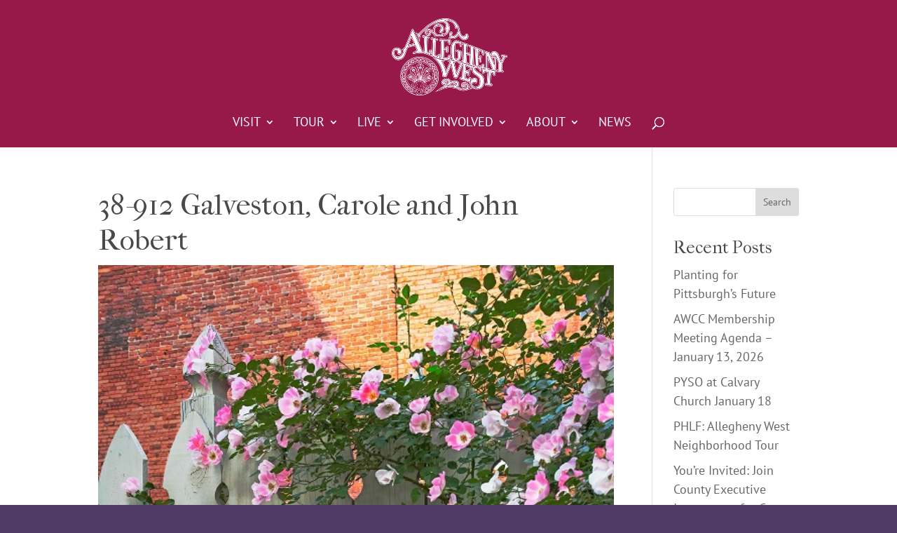

--- FILE ---
content_type: text/css
request_url: https://alleghenywest.org/wp-content/et-cache/global/et-divi-customizer-global.min.css?ver=1769013796
body_size: 2959
content:
body,.et_pb_column_1_2 .et_quote_content blockquote cite,.et_pb_column_1_2 .et_link_content a.et_link_main_url,.et_pb_column_1_3 .et_quote_content blockquote cite,.et_pb_column_3_8 .et_quote_content blockquote cite,.et_pb_column_1_4 .et_quote_content blockquote cite,.et_pb_blog_grid .et_quote_content blockquote cite,.et_pb_column_1_3 .et_link_content a.et_link_main_url,.et_pb_column_3_8 .et_link_content a.et_link_main_url,.et_pb_column_1_4 .et_link_content a.et_link_main_url,.et_pb_blog_grid .et_link_content a.et_link_main_url,body .et_pb_bg_layout_light .et_pb_post p,body .et_pb_bg_layout_dark .et_pb_post p{font-size:18px}.et_pb_slide_content,.et_pb_best_value{font-size:20px}body{color:#494949}h1,h2,h3,h4,h5,h6{color:#494949}body{line-height:1.5em}#et_search_icon:hover,.mobile_menu_bar:before,.mobile_menu_bar:after,.et_toggle_slide_menu:after,.et-social-icon a:hover,.et_pb_sum,.et_pb_pricing li a,.et_pb_pricing_table_button,.et_overlay:before,.entry-summary p.price ins,.et_pb_member_social_links a:hover,.et_pb_widget li a:hover,.et_pb_filterable_portfolio .et_pb_portfolio_filters li a.active,.et_pb_filterable_portfolio .et_pb_portofolio_pagination ul li a.active,.et_pb_gallery .et_pb_gallery_pagination ul li a.active,.wp-pagenavi span.current,.wp-pagenavi a:hover,.nav-single a,.tagged_as a,.posted_in a{color:#97184a}.et_pb_contact_submit,.et_password_protected_form .et_submit_button,.et_pb_bg_layout_light .et_pb_newsletter_button,.comment-reply-link,.form-submit .et_pb_button,.et_pb_bg_layout_light .et_pb_promo_button,.et_pb_bg_layout_light .et_pb_more_button,.et_pb_contact p input[type="checkbox"]:checked+label i:before,.et_pb_bg_layout_light.et_pb_module.et_pb_button{color:#97184a}.footer-widget h4{color:#97184a}.et-search-form,.nav li ul,.et_mobile_menu,.footer-widget li:before,.et_pb_pricing li:before,blockquote{border-color:#97184a}.et_pb_counter_amount,.et_pb_featured_table .et_pb_pricing_heading,.et_quote_content,.et_link_content,.et_audio_content,.et_pb_post_slider.et_pb_bg_layout_dark,.et_slide_in_menu_container,.et_pb_contact p input[type="radio"]:checked+label i:before{background-color:#97184a}.container,.et_pb_row,.et_pb_slider .et_pb_container,.et_pb_fullwidth_section .et_pb_title_container,.et_pb_fullwidth_section .et_pb_title_featured_container,.et_pb_fullwidth_header:not(.et_pb_fullscreen) .et_pb_fullwidth_header_container{max-width:1000px}.et_boxed_layout #page-container,.et_boxed_layout.et_non_fixed_nav.et_transparent_nav #page-container #top-header,.et_boxed_layout.et_non_fixed_nav.et_transparent_nav #page-container #main-header,.et_fixed_nav.et_boxed_layout #page-container #top-header,.et_fixed_nav.et_boxed_layout #page-container #main-header,.et_boxed_layout #page-container .container,.et_boxed_layout #page-container .et_pb_row{max-width:1160px}a{color:#97184a}#main-header,#main-header .nav li ul,.et-search-form,#main-header .et_mobile_menu{background-color:#97184a}.nav li ul{border-color:#ffffff}.et_secondary_nav_enabled #page-container #top-header{background-color:#97184a!important}#et-secondary-nav li ul{background-color:#97184a}.et_header_style_centered .mobile_nav .select_page,.et_header_style_split .mobile_nav .select_page,.et_nav_text_color_light #top-menu>li>a,.et_nav_text_color_dark #top-menu>li>a,#top-menu a,.et_mobile_menu li a,.et_nav_text_color_light .et_mobile_menu li a,.et_nav_text_color_dark .et_mobile_menu li a,#et_search_icon:before,.et_search_form_container input,span.et_close_search_field:after,#et-top-navigation .et-cart-info{color:#ffffff}.et_search_form_container input::-moz-placeholder{color:#ffffff}.et_search_form_container input::-webkit-input-placeholder{color:#ffffff}.et_search_form_container input:-ms-input-placeholder{color:#ffffff}#top-menu li a{font-size:18px}body.et_vertical_nav .container.et_search_form_container .et-search-form input{font-size:18px!important}#top-menu li a,.et_search_form_container input{font-weight:normal;font-style:normal;text-transform:uppercase;text-decoration:none}.et_search_form_container input::-moz-placeholder{font-weight:normal;font-style:normal;text-transform:uppercase;text-decoration:none}.et_search_form_container input::-webkit-input-placeholder{font-weight:normal;font-style:normal;text-transform:uppercase;text-decoration:none}.et_search_form_container input:-ms-input-placeholder{font-weight:normal;font-style:normal;text-transform:uppercase;text-decoration:none}#top-menu li.current-menu-ancestor>a,#top-menu li.current-menu-item>a,#top-menu li.current_page_item>a{color:#ffffff}#main-footer{background-color:#4e3b66}#main-footer .footer-widget h4,#main-footer .widget_block h1,#main-footer .widget_block h2,#main-footer .widget_block h3,#main-footer .widget_block h4,#main-footer .widget_block h5,#main-footer .widget_block h6{color:#ffffff}.footer-widget li:before{border-color:#ffffff}.footer-widget,.footer-widget li,.footer-widget li a,#footer-info{font-size:14px}.footer-widget .et_pb_widget div,.footer-widget .et_pb_widget ul,.footer-widget .et_pb_widget ol,.footer-widget .et_pb_widget label{line-height:1.2em}#footer-widgets .footer-widget li:before{top:5.4px}#et-footer-nav{background-color:rgba(78,59,102,0.05)}.bottom-nav,.bottom-nav a,.bottom-nav li.current-menu-item a{color:#ffffff}#et-footer-nav .bottom-nav li.current-menu-item a{color:#ffffff}#footer-bottom{background-color:#4e3b66}#footer-info,#footer-info a{color:#ffffff}#footer-bottom .et-social-icon a{font-size:16px}#footer-bottom .et-social-icon a{color:#ffffff}body .et_pb_button{background-color:#97184a;border-width:0px!important;border-radius:0px}body.et_pb_button_helper_class .et_pb_button,body.et_pb_button_helper_class .et_pb_module.et_pb_button{color:#ffffff}body .et_pb_button:after{content:'E';font-size:20px}body .et_pb_bg_layout_light.et_pb_button:hover,body .et_pb_bg_layout_light .et_pb_button:hover,body .et_pb_button:hover{color:#ffffff!important;background-color:#97184a;border-radius:0px}h1,h2,h3,h4,h5,h6,.et_quote_content blockquote p,.et_pb_slide_description .et_pb_slide_title{line-height:1.2em}@media only screen and (min-width:981px){.et_pb_section{padding:1% 0}.et_pb_fullwidth_section{padding:0}.et_pb_row{padding:1% 0}#main-footer .footer-widget h4,#main-footer .widget_block h1,#main-footer .widget_block h2,#main-footer .widget_block h3,#main-footer .widget_block h4,#main-footer .widget_block h5,#main-footer .widget_block h6{font-size:22px}.et_header_style_left #et-top-navigation,.et_header_style_split #et-top-navigation{padding:81px 0 0 0}.et_header_style_left #et-top-navigation nav>ul>li>a,.et_header_style_split #et-top-navigation nav>ul>li>a{padding-bottom:81px}.et_header_style_split .centered-inline-logo-wrap{width:162px;margin:-162px 0}.et_header_style_split .centered-inline-logo-wrap #logo{max-height:162px}.et_pb_svg_logo.et_header_style_split .centered-inline-logo-wrap #logo{height:162px}.et_header_style_centered #top-menu>li>a{padding-bottom:29px}.et_header_style_slide #et-top-navigation,.et_header_style_fullscreen #et-top-navigation{padding:72px 0 72px 0!important}.et_header_style_centered #main-header .logo_container{height:162px}.et_header_style_centered #logo{max-height:68%}.et_pb_svg_logo.et_header_style_centered #logo{height:68%}.et_header_style_centered.et_hide_primary_logo #main-header:not(.et-fixed-header) .logo_container,.et_header_style_centered.et_hide_fixed_logo #main-header.et-fixed-header .logo_container{height:29.16px}.et_fixed_nav #page-container .et-fixed-header#top-header{background-color:#97184a!important}.et_fixed_nav #page-container .et-fixed-header#top-header #et-secondary-nav li ul{background-color:#97184a}.et-fixed-header #top-menu li a{font-size:15px}.et-fixed-header #top-menu a,.et-fixed-header #et_search_icon:before,.et-fixed-header #et_top_search .et-search-form input,.et-fixed-header .et_search_form_container input,.et-fixed-header .et_close_search_field:after,.et-fixed-header #et-top-navigation .et-cart-info{color:#ffffff!important}.et-fixed-header .et_search_form_container input::-moz-placeholder{color:#ffffff!important}.et-fixed-header .et_search_form_container input::-webkit-input-placeholder{color:#ffffff!important}.et-fixed-header .et_search_form_container input:-ms-input-placeholder{color:#ffffff!important}.et-fixed-header #top-menu li.current-menu-ancestor>a,.et-fixed-header #top-menu li.current-menu-item>a,.et-fixed-header #top-menu li.current_page_item>a{color:#ffffff!important}body.home-posts #left-area .et_pb_post .post-meta,body.archive #left-area .et_pb_post .post-meta,body.search #left-area .et_pb_post .post-meta,body.single #left-area .et_pb_post .post-meta{font-size:12px}}@media only screen and (min-width:1250px){.et_pb_row{padding:12px 0}.et_pb_section{padding:12px 0}.single.et_pb_pagebuilder_layout.et_full_width_page .et_post_meta_wrapper{padding-top:37px}.et_pb_fullwidth_section{padding:0}}h1,h1.et_pb_contact_main_title,.et_pb_title_container h1{font-size:42px}h2,.product .related h2,.et_pb_column_1_2 .et_quote_content blockquote p{font-size:36px}h3{font-size:30px}h4,.et_pb_circle_counter h3,.et_pb_number_counter h3,.et_pb_column_1_3 .et_pb_post h2,.et_pb_column_1_4 .et_pb_post h2,.et_pb_blog_grid h2,.et_pb_column_1_3 .et_quote_content blockquote p,.et_pb_column_3_8 .et_quote_content blockquote p,.et_pb_column_1_4 .et_quote_content blockquote p,.et_pb_blog_grid .et_quote_content blockquote p,.et_pb_column_1_3 .et_link_content h2,.et_pb_column_3_8 .et_link_content h2,.et_pb_column_1_4 .et_link_content h2,.et_pb_blog_grid .et_link_content h2,.et_pb_column_1_3 .et_audio_content h2,.et_pb_column_3_8 .et_audio_content h2,.et_pb_column_1_4 .et_audio_content h2,.et_pb_blog_grid .et_audio_content h2,.et_pb_column_3_8 .et_pb_audio_module_content h2,.et_pb_column_1_3 .et_pb_audio_module_content h2,.et_pb_gallery_grid .et_pb_gallery_item h3,.et_pb_portfolio_grid .et_pb_portfolio_item h2,.et_pb_filterable_portfolio_grid .et_pb_portfolio_item h2{font-size:25px}h5{font-size:22px}h6{font-size:19px}.et_pb_slide_description .et_pb_slide_title{font-size:64px}.et_pb_gallery_grid .et_pb_gallery_item h3,.et_pb_portfolio_grid .et_pb_portfolio_item h2,.et_pb_filterable_portfolio_grid .et_pb_portfolio_item h2,.et_pb_column_1_4 .et_pb_audio_module_content h2{font-size:22px}@media only screen and (max-width:980px){.et_header_style_centered .mobile_nav .select_page,.et_header_style_split .mobile_nav .select_page,.et_mobile_menu li a,.mobile_menu_bar:before,.et_nav_text_color_light #top-menu>li>a,.et_nav_text_color_dark #top-menu>li>a,#top-menu a,.et_mobile_menu li a,#et_search_icon:before,#et_top_search .et-search-form input,.et_search_form_container input,#et-top-navigation .et-cart-info{color:rgba(255,255,255,0.6)}.et_close_search_field:after{color:rgba(255,255,255,0.6)!important}.et_search_form_container input::-moz-placeholder{color:rgba(255,255,255,0.6)}.et_search_form_container input::-webkit-input-placeholder{color:rgba(255,255,255,0.6)}.et_search_form_container input:-ms-input-placeholder{color:rgba(255,255,255,0.6)}body,.et_pb_column_1_2 .et_quote_content blockquote cite,.et_pb_column_1_2 .et_link_content a.et_link_main_url,.et_pb_column_1_3 .et_quote_content blockquote cite,.et_pb_column_3_8 .et_quote_content blockquote cite,.et_pb_column_1_4 .et_quote_content blockquote cite,.et_pb_blog_grid .et_quote_content blockquote cite,.et_pb_column_1_3 .et_link_content a.et_link_main_url,.et_pb_column_3_8 .et_link_content a.et_link_main_url,.et_pb_column_1_4 .et_link_content a.et_link_main_url,.et_pb_blog_grid .et_link_content a.et_link_main_url{font-size:19px}.et_pb_slider.et_pb_module .et_pb_slides .et_pb_slide_content,.et_pb_best_value{font-size:21px}h1{font-size:48px}h2,.product .related h2,.et_pb_column_1_2 .et_quote_content blockquote p{font-size:41px}h3{font-size:35px}h4,.et_pb_circle_counter h3,.et_pb_number_counter h3,.et_pb_column_1_3 .et_pb_post h2,.et_pb_column_1_4 .et_pb_post h2,.et_pb_blog_grid h2,.et_pb_column_1_3 .et_quote_content blockquote p,.et_pb_column_3_8 .et_quote_content blockquote p,.et_pb_column_1_4 .et_quote_content blockquote p,.et_pb_blog_grid .et_quote_content blockquote p,.et_pb_column_1_3 .et_link_content h2,.et_pb_column_3_8 .et_link_content h2,.et_pb_column_1_4 .et_link_content h2,.et_pb_blog_grid .et_link_content h2,.et_pb_column_1_3 .et_audio_content h2,.et_pb_column_3_8 .et_audio_content h2,.et_pb_column_1_4 .et_audio_content h2,.et_pb_blog_grid .et_audio_content h2,.et_pb_column_3_8 .et_pb_audio_module_content h2,.et_pb_column_1_3 .et_pb_audio_module_content h2,.et_pb_gallery_grid .et_pb_gallery_item h3,.et_pb_portfolio_grid .et_pb_portfolio_item h2,.et_pb_filterable_portfolio_grid .et_pb_portfolio_item h2{font-size:28px}.et_pb_slider.et_pb_module .et_pb_slides .et_pb_slide_description .et_pb_slide_title{font-size:73px}.et_pb_gallery_grid .et_pb_gallery_item h3,.et_pb_portfolio_grid .et_pb_portfolio_item h2,.et_pb_filterable_portfolio_grid .et_pb_portfolio_item h2,.et_pb_column_1_4 .et_pb_audio_module_content h2{font-size:25px}h5{font-size:25px}h6{font-size:22px}}@media only screen and (max-width:767px){body,.et_pb_column_1_2 .et_quote_content blockquote cite,.et_pb_column_1_2 .et_link_content a.et_link_main_url,.et_pb_column_1_3 .et_quote_content blockquote cite,.et_pb_column_3_8 .et_quote_content blockquote cite,.et_pb_column_1_4 .et_quote_content blockquote cite,.et_pb_blog_grid .et_quote_content blockquote cite,.et_pb_column_1_3 .et_link_content a.et_link_main_url,.et_pb_column_3_8 .et_link_content a.et_link_main_url,.et_pb_column_1_4 .et_link_content a.et_link_main_url,.et_pb_blog_grid .et_link_content a.et_link_main_url{font-size:16px}.et_pb_slider.et_pb_module .et_pb_slides .et_pb_slide_content,.et_pb_best_value{font-size:18px}h1{font-size:36px}h2,.product .related h2,.et_pb_column_1_2 .et_quote_content blockquote p{font-size:30px}h3{font-size:26px}h4,.et_pb_circle_counter h3,.et_pb_number_counter h3,.et_pb_column_1_3 .et_pb_post h2,.et_pb_column_1_4 .et_pb_post h2,.et_pb_blog_grid h2,.et_pb_column_1_3 .et_quote_content blockquote p,.et_pb_column_3_8 .et_quote_content blockquote p,.et_pb_column_1_4 .et_quote_content blockquote p,.et_pb_blog_grid .et_quote_content blockquote p,.et_pb_column_1_3 .et_link_content h2,.et_pb_column_3_8 .et_link_content h2,.et_pb_column_1_4 .et_link_content h2,.et_pb_blog_grid .et_link_content h2,.et_pb_column_1_3 .et_audio_content h2,.et_pb_column_3_8 .et_audio_content h2,.et_pb_column_1_4 .et_audio_content h2,.et_pb_blog_grid .et_audio_content h2,.et_pb_column_3_8 .et_pb_audio_module_content h2,.et_pb_column_1_3 .et_pb_audio_module_content h2,.et_pb_gallery_grid .et_pb_gallery_item h3,.et_pb_portfolio_grid .et_pb_portfolio_item h2,.et_pb_filterable_portfolio_grid .et_pb_portfolio_item h2{font-size:21px}.et_pb_slider.et_pb_module .et_pb_slides .et_pb_slide_description .et_pb_slide_title{font-size:55px}.et_pb_gallery_grid .et_pb_gallery_item h3,.et_pb_portfolio_grid .et_pb_portfolio_item h2,.et_pb_filterable_portfolio_grid .et_pb_portfolio_item h2,.et_pb_column_1_4 .et_pb_audio_module_content h2{font-size:19px}h5{font-size:19px}h6{font-size:16px}}	h1,h2,h3,h4,h5,h6{font-family:'IM Fell French Canon',Georgia,"Times New Roman",serif}body,input,textarea,select{font-family:'PT Sans',Helvetica,Arial,Lucida,sans-serif}.et_pb_button{font-family:'PT Sans',Helvetica,Arial,Lucida,sans-serif}#main-header,#et-top-navigation{font-family:'PT Sans',Helvetica,Arial,Lucida,sans-serif}.btn-white{font-size:18px;font-weight:200;-moz-border-radius:0px;-webkit-border-radius:0px;border-radius:0px;padding:8px 20px;line-height:1.5em;background:#ffffff;border:2px solid;-webkit-font-smoothing:antialiased;-moz-osx-font-smoothing:grayscale;-moz-transition:all 0.2s;-webkit-transition:all 0.2s;transition:all 0.2s;position:relative}a.btn-white{background-color:#ffffff;border:0px solid #0aa893;color:#4e3b66!important;font-weight:normal}a.btn-white:hover{background:#ffffff;border:0px solid #0aa893;padding:8px 34px 8px 14px!important}a.btn-white:after{font-family:'ETmodules';font-size:22px;opacity:0;speak:none;font-style:normal;font-weight:normal;font-variant:normal;text-transform:none;line-height:1.5;-webkit-font-smoothing:antialiased;-moz-osx-font-smoothing:grayscale;font-size:22px;line-height:1em;content:"\35";position:absolute;margin-left:-1em;-moz-transition:all 0.2s;-webkit-transition:all 0.2s;transition:all 0.2s}a.btn-white:hover:after{opacity:1;display:block!important;font-family:'ETmodules';speak:none;font-style:normal;font-weight:normal;font-variant:normal;text-transform:none;line-height:1;-webkit-font-smoothing:antialiased;-moz-osx-font-smoothing:grayscale;right:0px;top:6px;margin-left:0}.pa-inline-buttons .et_pb_button_module_wrapper{display:inline-block}.btn-green{font-size:20px;font-weight:200;-moz-border-radius:0px;-webkit-border-radius:0px;border-radius:0px;padding:8px 20px;line-height:1.5em;background:#527f7a;border:0px solid;-webkit-font-smoothing:antialiased;-moz-osx-font-smoothing:grayscale;-moz-transition:all 0.2s;-webkit-transition:all 0.2s;transition:all 0.2s;position:relative}a.btn-green{background-color:#527f7a;border:0px solid #0aa893;color:#ffffff!important;font-weight:normal}a.btn-green:hover{background:#527f7a;border:0px solid #0aa893;padding:8px 34px 8px 14px!important}a.btn-green:after{font-family:'ETmodules';font-size:30px;opacity:0;speak:none;font-style:normal;font-weight:normal;font-variant:normal;text-transform:none;line-height:1.0;-webkit-font-smoothing:antialiased;-moz-osx-font-smoothing:grayscale;font-size:30px;line-height:1em;content:"\35";position:absolute;margin-left:-1em;-moz-transition:all 0.2s;-webkit-transition:all 0.2s;transition:all 0.2s}a.btn-green:hover:after{opacity:1;display:block!important;font-family:'ETmodules';speak:none;font-style:normal;font-weight:normal;font-variant:normal;text-transform:none;line-height:1.0;-webkit-font-smoothing:antialiased;-moz-osx-font-smoothing:grayscale;right:0px;top:4px;margin-left:0}.btn-red{font-size:20px;font-weight:200;-moz-border-radius:0px;-webkit-border-radius:0px;border-radius:0px;padding:8px 20px;line-height:1.5em;background:#97184a;border:0px solid;-webkit-font-smoothing:antialiased;-moz-osx-font-smoothing:grayscale;-moz-transition:all 0.2s;-webkit-transition:all 0.2s;transition:all 0.2s;position:relative}a.btn-red{background-color:#97184a;border:0px solid #0aa893;color:#ffffff!important;font-weight:normal}a.btn-red:hover{background:#97184a;border:0px solid #0aa893;padding:8px 34px 8px 14px!important}a.btn-red:after{font-family:'ETmodules';font-size:30px;opacity:0;speak:none;font-style:normal;font-weight:normal;font-variant:normal;text-transform:none;line-height:1.0;-webkit-font-smoothing:antialiased;-moz-osx-font-smoothing:grayscale;font-size:30px;line-height:1em;content:"\35";position:absolute;margin-left:-1em;-moz-transition:all 0.2s;-webkit-transition:all 0.2s;transition:all 0.2s}a.btn-red:hover:after{opacity:1;display:block!important;font-family:'ETmodules';speak:none;font-style:normal;font-weight:normal;font-variant:normal;text-transform:none;line-height:1.0;-webkit-font-smoothing:antialiased;-moz-osx-font-smoothing:grayscale;right:0px;top:4px;margin-left:0}.btn-map{font-size:14px;font-weight:200;-moz-border-radius:0px;-webkit-border-radius:0px;border-radius:0px;padding:8px 20px;line-height:1.3em;background:#3e4c7a;border:2px solid;-webkit-font-smoothing:antialiased;-moz-osx-font-smoothing:grayscale;-moz-transition:all 0.2s;-webkit-transition:all 0.2s;transition:all 0.2s;position:relative}a.btn-map{background-color:#3e4c7a;border:0px solid #0aa893;color:#ffffff!important;font-weight:normal}a.btn-map:hover{background:#3e4c7a;border:0px solid #0aa893;padding:8px 34px 8px 14px!important}a.btn-map:after{font-family:'ETmodules';font-size:20px;opacity:0;speak:none;font-style:normal;font-weight:normal;font-variant:normal;text-transform:none;line-height:1.5;-webkit-font-smoothing:antialiased;-moz-osx-font-smoothing:grayscale;font-size:20px;line-height:1em;content:"\35";position:absolute;margin-left:-1em;-moz-transition:all 0.2s;-webkit-transition:all 0.2s;transition:all 0.2s}a.btn-map:hover:after{opacity:1;display:block!important;font-family:'ETmodules';speak:none;font-style:normal;font-weight:normal;font-variant:normal;text-transform:none;line-height:1;-webkit-font-smoothing:antialiased;-moz-osx-font-smoothing:grayscale;right:0px;top:6px;margin-left:0}.btn-burgh{font-size:20px;font-weight:200;-moz-border-radius:0px;-webkit-border-radius:0px;border-radius:0px;padding:8px 20px;line-height:1.5em;background:#f99f24;border:0px solid;-webkit-font-smoothing:antialiased;-moz-osx-font-smoothing:grayscale;-moz-transition:all 0.2s;-webkit-transition:all 0.2s;transition:all 0.2s;position:relative}a.btn-burgh{background-color:#f99f24;border:0px solid #0aa893;color:#ffffff!important;font-weight:normal}a.btn-burgh:hover{background:#f99f24;border:0px solid #0aa893;padding:8px 34px 8px 14px!important}a.btn-burgh:after{font-family:'ETmodules';font-size:30px;opacity:0;speak:none;font-style:normal;font-weight:normal;font-variant:normal;text-transform:none;line-height:1.0;-webkit-font-smoothing:antialiased;-moz-osx-font-smoothing:grayscale;font-size:30px;line-height:1em;content:"\35";position:absolute;margin-left:-1em;-moz-transition:all 0.2s;-webkit-transition:all 0.2s;transition:all 0.2s}a.btn-burgh:hover:after{opacity:1;display:block!important;font-family:'ETmodules';speak:none;font-style:normal;font-weight:normal;font-variant:normal;text-transform:none;line-height:1.0;-webkit-font-smoothing:antialiased;-moz-osx-font-smoothing:grayscale;right:0px;top:4px;margin-left:0}.pa-portfolio-image-1-1 .et_portfolio_image{padding-top:100%;display:block}.pa-portfolio-image-1-1 .et_portfolio_image img{position:absolute;height:100%;width:100%;top:0;left:0;right:0;bottom:0;object-fit:cover}